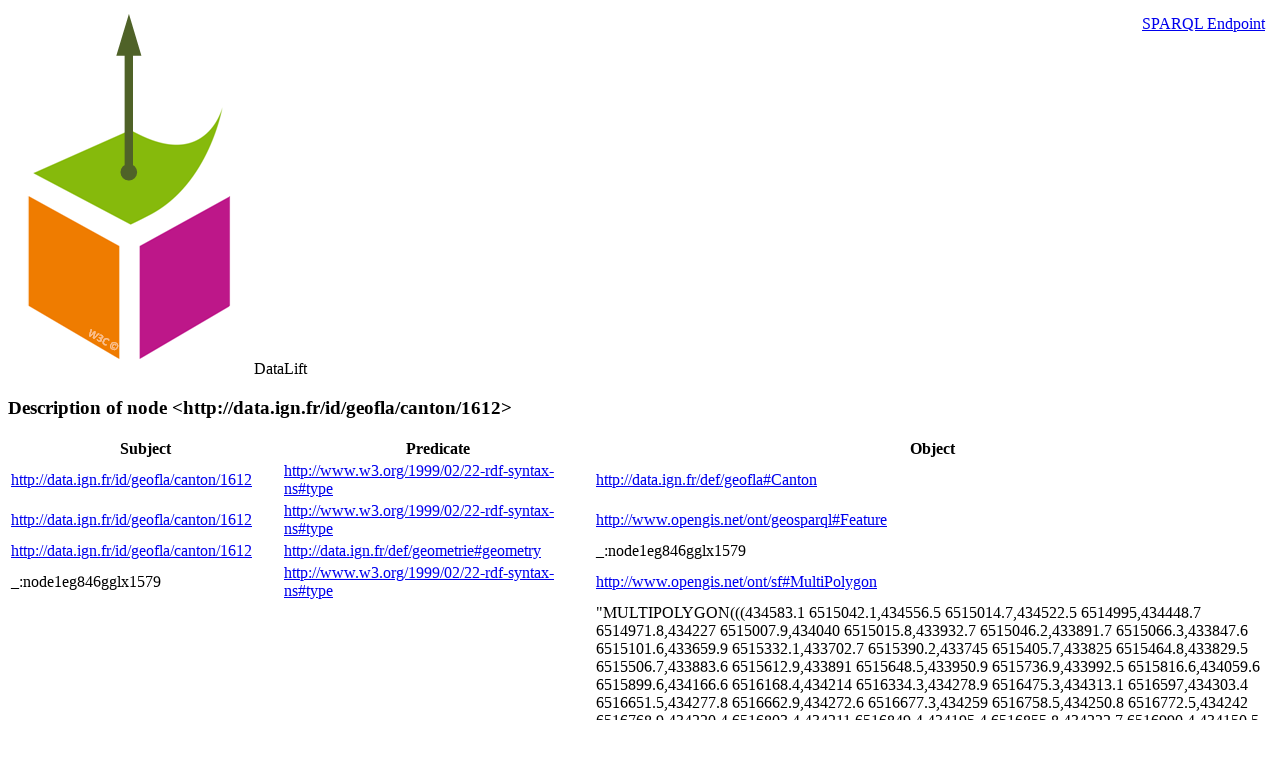

--- FILE ---
content_type: text/html
request_url: https://data.ign.fr/id/sparql/describe?uri=http%3A%2F%2Fdata.ign.fr%2Fid%2Fgeofla%2Fcanton%2F1612&default-graph-uri=data
body_size: 6497
content:
<!DOCTYPE html PUBLIC "-//W3C//DTD XHTML 1.0 Strict//EN"
	"http://www.w3.org/TR/xhtml1/DTD/xhtml1-strict.dtd">
<html xmlns="http://www.w3.org/1999/xhtml">
<head>

	<title>&lt;http://data.ign.fr/id/geofla/canton/1612&gt; - DataLift</title>
	<meta http-equiv="content-type" content="text/html;charset=utf-8"/>
	<link rel="icon" type="image/ico" href="http://data.ign.fr/id/images/semantic-web.ico"/>
	<link rel="stylesheet" type="text/css" href="http://data.ign.fr/id/wro/main.css"/>

</head>
<body>
	<div id="banner" class="dl-banner">
		<img id="datalift-logo" src="http://data.ign.fr/id/images/datalift-logo.png"/>
		<span id="datalift-title">DataLift</span>
		<img id="datalift-partenaire" src="http://data.ign.fr/id/images/logo-partenaire.png"/>
	</div>

	<div style="position:absolute;top:15px;right:15px;">
		<a href="http://data.ign.fr/id/sparql" id="goto_sparql" class="button">SPARQL Endpoint</a>
	</div>
	<div id="content" class="ui-widget-content dl-main-panel">
				<h3 id="resulttitle" class="ui-widget-header dl-widget-header">Description of node &lt;http://data.ign.fr/id/geofla/canton/1612&gt;</h3>
		<div id="results" class="dl-result-panel">
			<table id="queryresults" style="width:100%">
				<thead>
					<tr>
						<th>Subject</th>
						<th>Predicate</th>
						<th>Object</th>
					</tr>
				</thead>
				<tbody>
					<tr>
						<td><a href="http://data.ign.fr/id/sparql/describe?uri=http%3A%2F%2Fdata.ign.fr%2Fid%2Fgeofla%2Fcanton%2F1612&type=Resource&default-graph-uri=data">http://data.ign.fr/id/geofla/canton/1612</a></td>
						<td><a href="http://data.ign.fr/id/sparql/describe?uri=http%3A%2F%2Fwww.w3.org%2F1999%2F02%2F22-rdf-syntax-ns%23type&type=Predicate&default-graph-uri=data">http://www.w3.org/1999/02/22-rdf-syntax-ns#type</a></td>
						<td><a href="http://data.ign.fr/id/sparql/describe?uri=http%3A%2F%2Fdata.ign.fr%2Fdef%2Fgeofla%23Canton&default-graph-uri=data">http://data.ign.fr/def/geofla#Canton</a></td>
					</tr>
					<tr>
						<td><a href="http://data.ign.fr/id/sparql/describe?uri=http%3A%2F%2Fdata.ign.fr%2Fid%2Fgeofla%2Fcanton%2F1612&type=Resource&default-graph-uri=data">http://data.ign.fr/id/geofla/canton/1612</a></td>
						<td><a href="http://data.ign.fr/id/sparql/describe?uri=http%3A%2F%2Fwww.w3.org%2F1999%2F02%2F22-rdf-syntax-ns%23type&type=Predicate&default-graph-uri=data">http://www.w3.org/1999/02/22-rdf-syntax-ns#type</a></td>
						<td><a href="http://data.ign.fr/id/sparql/describe?uri=http%3A%2F%2Fwww.opengis.net%2Font%2Fgeosparql%23Feature&default-graph-uri=data">http://www.opengis.net/ont/geosparql#Feature</a></td>
					</tr>
					<tr>
						<td><a href="http://data.ign.fr/id/sparql/describe?uri=http%3A%2F%2Fdata.ign.fr%2Fid%2Fgeofla%2Fcanton%2F1612&type=Resource&default-graph-uri=data">http://data.ign.fr/id/geofla/canton/1612</a></td>
						<td><a href="http://data.ign.fr/id/sparql/describe?uri=http%3A%2F%2Fdata.ign.fr%2Fdef%2Fgeometrie%23geometry&type=Predicate&default-graph-uri=data">http://data.ign.fr/def/geometrie#geometry</a></td>
						<td>_:node1eg846gglx1579</td>
					</tr>
					<tr>
						<td>_:node1eg846gglx1579</td>
						<td><a href="http://data.ign.fr/id/sparql/describe?uri=http%3A%2F%2Fwww.w3.org%2F1999%2F02%2F22-rdf-syntax-ns%23type&type=Predicate&default-graph-uri=data">http://www.w3.org/1999/02/22-rdf-syntax-ns#type</a></td>
						<td><a href="http://data.ign.fr/id/sparql/describe?uri=http%3A%2F%2Fwww.opengis.net%2Font%2Fsf%23MultiPolygon&default-graph-uri=data">http://www.opengis.net/ont/sf#MultiPolygon</a></td>
					</tr>
					<tr>
						<td>_:node1eg846gglx1579</td>
						<td><a href="http://data.ign.fr/id/sparql/describe?uri=http%3A%2F%2Fwww.opengis.net%2Font%2Fgeosparql%23asWKT&type=Predicate&default-graph-uri=data">http://www.opengis.net/ont/geosparql#asWKT</a></td>
						<td>&quot;MULTIPOLYGON(((434583.1 6515042.1,434556.5 6515014.7,434522.5 6514995,434448.7 6514971.8,434227 6515007.9,434040 6515015.8,433932.7 6515046.2,433891.7 6515066.3,433847.6 6515101.6,433659.9 6515332.1,433702.7 6515390.2,433745 6515405.7,433825 6515464.8,433829.5 6515506.7,433883.6 6515612.9,433891 6515648.5,433950.9 6515736.9,433992.5 6515816.6,434059.6 6515899.6,434166.6 6516168.4,434214 6516334.3,434278.9 6516475.3,434313.1 6516597,434303.4 6516651.5,434277.8 6516662.9,434272.6 6516677.3,434259 6516758.5,434250.8 6516772.5,434242 6516768.9,434220.4 6516803.4,434211 6516849.4,434195.4 6516855.8,434222.7 6516990.4,434150.5 6517050.9,434051.6 6517099.1,434047.8 6517268.7,434054.4 6517314.8,433994.7 6517329.2,433951.6 6517383,433910.1 6517494.2,433919.8 6517531.8,433908.3 6517562.4,433909.6 6517628.7,433943.8 6517627.6,433932.9 6517714.7,433958.8 6517779.7,433871.8 6517767.6,433835.4 6517986.4,433948.6 6518010,434037 6518041.7,434266.7 6518034.8,434386.4 6518013.9,434481.3 6518013.1,434559.5 6517845.8,434597.4 6517790.7,434626.6 6517766.4,434640.6 6517819.5,434738.5 6517961.9,434760.6 6518012,434816.3 6518098.2,434854.5 6518141.8,434848.6 6518099.3,434856.2 6518082.7,434899.7 6518042.1,434933.3 6518023.1,435050.9 6517994.1,435117.2 6517948.9,435245.1 6517894,435317 6517892.1,435487.5 6517804.1,435476.8 6517755.3,435492.7 6517677.7,435521.1 6517639.6,435602 6517577.1,435622.1 6517582.5,435720.1 6517647,435835 6517698,435858.6 6517700.8,435870.7 6517758.7,435910 6517750.3,435955.5 6517759.7,436139.8 6517890.6,436169.7 6517881.7,436209.3 6517851.1,436291.5 6517757.9,436517.5 6517714.7,436691.5 6517726.1,436761.7 6517722.3,436810.3 6517731.3,436940.7 6517803.9,436987.8 6517841.9,437033.4 6517851.7,437358.3 6517848.2,437400.1 6517841,437408.2 6517851.8,437390.8 6517869.1,437671.1 6518078.9,437617.3 6518204.8,437591.4 6518234.2,437556.9 6518252.4,437586 6518302.2,437626.1 6518316.9,438091.1 6518281.6,438278 6518196.2,438358.3 6518172.7,438588.7 6517989.5,438687.1 6517926.4,438741.6 6517791.9,438756.2 6517771.6,438780.2 6517759.2,438811.9 6517762.1,438951.9 6517804.2,439006.4 6517895.9,439096.8 6517950.1,439206.9 6517984.1,439281.9 6517983.5,439336.6 6517958.1,439416 6517887.5,439485.5 6517865.7,439511.3 6517714.3,439530.1 6517668.9,439592.9 6517559.3,439625.3 6517550.7,439628.5 6517517.7,439656 6517446.9,439642.2 6517361.9,439626.1 6517347.4,439558.9 6517335.8,439539.4 6517323.8,439416 6517222.8,439346.8 6517182.5,439277.7 6517112.3,439201.6 6517064,439167.5 6517054.3,439057.5 6516967.4,439023.1 6516929.7,438968.1 6516843.9,438952.9 6516778,438929.3 6516761.5,438890.2 6516764.9,438875.6 6516729.8,438828.4 6516653.7,438811.8 6516574.1,438763 6516505,438720.3 6516404.8,438716.2 6516378.7,438723.4 6516318.4,438685.9 6516269.7,438665.6 6516255,438643.4 6516198.7,438609.8 6516025.2,438581.2 6515990.3,438564.3 6515908.1,438529 6515856.1,438517.4 6515818.7,438507.5 6515750.9,438509.2 6515691.4,438490.4 6515651.5,438452.2 6515606.8,438445.5 6515581.4,438449.5 6515525.1,438438.5 6515499.2,438326.4 6515410.1,438268.4 6515377.1,438193.1 6515399.2,438169.5 6515395.2,438159.6 6515377.8,438162.1 6515317.4,438155.6 6515304,437989.6 6515270.8,437983 6515255.7,438013.1 6515215.3,437975.5 6515165.1,437959.5 6515167.6,437941.7 6515185.4,437904.1 6515203.9,437879.1 6515177.8,437857.5 6515123.7,437809.4 6515107.1,437796.6 6515071.6,437740 6515091.3,437695.1 6515067.4,437684.8 6515036.5,437692.9 6514970,437642 6514885.7,437649.7 6514818.3,437594.8 6514793.8,437533.7 6514720.8,437507.4 6514707.3,437485.7 6514668.8,437473.9 6514605.8,437548.5 6514638.2,437704.1 6514653.5,437763.6 6514645.1,437860.6 6514594.1,437905.6 6514581.8,438125.5 6514578.6,438236 6514513.8,438277.3 6514502.8,438334.6 6514504.2,438398.5 6514541.8,438451.3 6514551.3,438673.8 6514514,438725.3 6514512.5,438720.8 6514462.5,438693.2 6514418.9,438684.1 6514352.7,438669 6514313.3,438689.3 6514240.6,438596.6 6514077.9,438641.2 6514032.4,438731.9 6514153.5,438806.4 6514230.4,438924.8 6514327.5,438971.9 6514386.8,439105.8 6514193.3,439125.8 6514193.1,439150.9 6514207.9,439170.8 6514202.8,439200.5 6514146.8,439262.4 6514077.2,439268.6 6514074.5,439271.5 6514079.7,439334.1 6514042.5,439387.7 6513990.7,439589.7 6513913.7,439766.5 6513860.1,439948.9 6513925.7,440017.9 6513964.6,440142.4 6514052,440570.1 6514479.8,440635.4 6514532.3,440653 6514565.7,440750.9 6514661.9,440871.6 6514747.6,440968.1 6514792,440969.6 6514763.7,441018.1 6514785,441053.3 6514788.7,441093.4 6514712.5,441155.9 6514760.5,441168.9 6514790.4,441203 6514798.9,441294.3 6514874.2,441614.8 6515028.5,441619.7 6515021.8,441696.5 6515062.6,441726 6515110.9,441801.2 6515135.3,441931.1 6515134.2,442035.7 6515098.4,442130.1 6515042.6,442234.2 6514946.8,442249.2 6514946.7,442348 6515032.2,442438.9 6515218.9,442484.8 6515247.7,442768.9 6515564.6,442803.1 6515620.5,442855 6515711.1,442526.9 6515936.7,442606.8 6515995.9,442882.8 6516265.7,442905.8 6516266.5,442970.4 6516374.5,442985.4 6516374.4,443019.9 6516319.2,443044.9 6516328.9,443147.4 6516404.8,443215.3 6516339,443266.1 6516271.5,443393.1 6516018.7,443478.4 6515840.9,443539.6 6515751.7,443705.2 6515582.5,443865 6515449.6,444024.4 6515340.5,444106.8 6515288.5,444268.3 6515219.2,444194.2 6515145.5,444188.9 6515110.6,444242.7 6514967.4,444221.8 6514940.5,444135.3 6514869.8,444115.1 6514870.1,444052 6514915.7,444030.7 6514920,443988.7 6514905.4,443962.4 6514862.4,443910.1 6514778.7,443875.9 6514636.5,443776.5 6514450.2,443719.8 6514304.5,443717.6 6514210.2,443734.6 6514117.9,443731.3 6514044.5,443564.4 6514001.7,443693.6 6513885.3,443664.9 6513637.5,443663.4 6513506.3,443672.8 6513401,443655.5 6513311.5,443463 6512922.3,443305.8 6512657.6,443221.9 6512341,443262.1 6512256.1,443071.1 6512109,442948.1 6511784,442872.4 6511441.3,442768.9 6511187,442772.1 6511171.1,442084.7 6511351.3,441330.6 6511574.2,441218.1 6511595.2,441087.2 6511644.5,440948.9 6511708,440627.3 6511778.7,440597.2 6511741,440580.3 6511740,440504.2 6511766,440257.6 6511786.5,439634.5 6511885.9,439432.1 6511939.6,439427.4 6511796.9,439386.8 6511528.9,439395.7 6511375.1,439430.2 6511052.9,439421.4 6510963.2,439436.6 6510859.3,439429.6 6510766.2,439377.9 6510681.1,439298.6 6510576,439151.9 6510429.5,438816.3 6510199.7,438642.6 6510043.7,438631.4 6510015.6,438650.3 6509938.9,438814.1 6509657.6,438835.2 6509582.7,438859.5 6509428.3,438894 6509365.9,438983.8 6509261.1,439002.4 6509189.1,438996.6 6509173,438675.7 6509343.2,438495.6 6509416.7,438468.6 6509345.1,438339.1 6509130.7,438250.5 6508953.5,438212.3 6508939.7,438136.2 6508971.2,437719.1 6509208.2,437658.2 6509304.6,437634.2 6509315.3,437624.1 6509229.7,437651.2 6509117.3,437718.2 6508912.2,437538.7 6508925.9,437480.8 6508788.7,437448.5 6508689.5,437253.6 6508360.8,437173.3 6508278,437049.7 6508208.2,436958.2 6508127.2,436901.8 6508042,436851.3 6508010.7,436881.6 6507957.9,436842.7 6507939.5,436676.6 6507813.6,436626.7 6507839,436582.3 6507866.2,436573.3 6507902.9,436637.5 6508048.8,436655.8 6508107.8,436649.6 6508147.4,436631.8 6508154.1,436595.5 6508151.9,436562.1 6508223.6,436526.8 6508273.1,436486.2 6508311.2,436455.7 6508386.3,436442.7 6508397.2,436380.9 6508399,436363.2 6508451.3,436348.2 6508461.6,436352.9 6508477.8,436167.2 6508465.9,436153.1 6508480.4,436168.9 6508506.1,436137 6508608.5,436131.6 6508639.4,436137.6 6508676.4,436009.7 6508625.1,435940.4 6508611.4,435912.3 6508544.1,435912.5 6508521.8,435893.4 6508462.3,435839.7 6508387.1,435809.9 6508381.3,435797 6508366,435761.8 6508349.5,435741.9 6508314.3,435705.1 6508303.9,435703.7 6508279.8,435649.2 6508246.2,435612.1 6508211.1,435558.2 6508213.5,435436.3 6508176.3,435374.4 6508179.6,435349.6 6508172.5,435337 6508149,435334.8 6508094.6,435265.6 6508069.9,435178.5 6508019.9,435103.5 6508014.5,435071.3 6508048.9,435058 6508031.1,435037.5 6508027.5,435035.2 6508016.2,435014.8 6507999.5,434988 6507997.3,434943 6508011.3,434910.1 6507991,434883 6507986,434871.4 6507962.9,434820.1 6507967.1,434737.5 6507921.3,434700.7 6507927.6,434677.6 6507919.8,434636.8 6507932.8,434621.4 6507915.8,434552.3 6507886.8,434461.7 6507833.6,434449.4 6507836.8,434426.5 6507873.7,434367.2 6507891,434362.2 6507860.9,434321.9 6507839.7,434278.9 6507835.3,434291.8 6507823.7,434279.1 6507807.2,434276.6 6507784.4,434246 6507779,434220.3 6507758.5,434211.7 6507784,434196.6 6507769.1,434177.1 6507766.3,434171.9 6507747.6,434196.8 6507736.8,434200.2 6507727.5,434173.8 6507727.1,434166.9 6507683.3,434128.3 6507693.1,434126.8 6507654.2,434097.4 6507674.1,434073.3 6507654.1,434061.7 6507630.3,434041.7 6507642.3,434025.1 6507623,434004 6507639.4,433979.5 6507621.6,433905 6507674.6,433824.4 6507714.6,433335.3 6508114.7,433019.6 6508296.6,432844.9 6508441.4,432746 6508512.4,432658.4 6508607,432609.4 6508647.8,432786.8 6508855,432895 6509026.6,432928.5 6509044.4,432971.9 6509122,433009.9 6509110.4,433031.3 6509115.4,433187.8 6509241.2,433241.6 6509308.4,433484.5 6509685.6,433567.4 6509840.8,433664.1 6510055.7,433758 6510204.7,433819.7 6510350.1,433828.1 6510725.2,433908.2 6510966.2,433960.4 6511152.7,433977.5 6511162,434116.4 6511126.9,434162.2 6511131.8,434258.1 6511307.3,434339.7 6511527.5,434455.6 6511778.8,434602 6512031.8,434664.3 6511976,434752 6511877.3,434844.3 6511820.6,434962.3 6511772.8,435148.2 6511712,435223.6 6511675.6,435279.6 6511632.6,435444.1 6511576,435509.8 6511561.6,435540.7 6511562.2,435712.1 6511670,435876.6 6511738.7,436093.1 6511801.9,436136.3 6511807.6,436224.9 6511840.3,436445.4 6511878.5,436656.9 6511862,436702.3 6512233,436690.9 6512297.2,436675.6 6512331.8,436515.7 6512517.4,436491 6512563.1,436368.3 6512694.1,435651.4 6513600.1,435295.5 6514028.5,434617.8 6515011.3,434583.1 6515042.1)))&quot;^^&lt;http://www.opengis.net/ont/geosparql#wktLiteral&gt;</td>
					</tr>
					<tr>
						<td>_:node1eg846gglx1579</td>
						<td><a href="http://data.ign.fr/id/sparql/describe?uri=http%3A%2F%2Fdata.ign.fr%2Fdef%2Fgeometrie%23crs&type=Predicate&default-graph-uri=data">http://data.ign.fr/def/geometrie#crs</a></td>
						<td><a href="http://data.ign.fr/id/sparql/describe?uri=http%3A%2F%2Fdata.ign.fr%2Fid%2Fignf%2Fcrs%2FRGF93LAMB93&default-graph-uri=data">http://data.ign.fr/id/ignf/crs/RGF93LAMB93</a></td>
					</tr>
					<tr>
						<td><a href="http://data.ign.fr/id/sparql/describe?uri=http%3A%2F%2Fdata.ign.fr%2Fid%2Fgeofla%2Fcanton%2F1612&type=Resource&default-graph-uri=data">http://data.ign.fr/id/geofla/canton/1612</a></td>
						<td><a href="http://data.ign.fr/id/sparql/describe?uri=http%3A%2F%2Fwww.w3.org%2F2002%2F07%2Fowl%23sameAs&type=Predicate&default-graph-uri=data">http://www.w3.org/2002/07/owl#sameAs</a></td>
						<td><a href="http://data.ign.fr/id/sparql/describe?uri=http%3A%2F%2Fid.insee.fr%2Fgeo%2Fcanton%2F1612&default-graph-uri=data">http://id.insee.fr/geo/canton/1612</a></td>
					</tr>
					<tr>
						<td><a href="http://data.ign.fr/id/sparql/describe?uri=http%3A%2F%2Fdata.ign.fr%2Fid%2Fgeofla%2Fcanton%2F1612&type=Resource&default-graph-uri=data">http://data.ign.fr/id/geofla/canton/1612</a></td>
						<td><a href="http://data.ign.fr/id/sparql/describe?uri=http%3A%2F%2Fdata.ign.fr%2Fdef%2Fgeofla%23dpt&type=Predicate&default-graph-uri=data">http://data.ign.fr/def/geofla#dpt</a></td>
						<td><a href="http://data.ign.fr/id/sparql/describe?uri=http%3A%2F%2Fdata.ign.fr%2Fid%2Fgeofla%2Fdepartement%2F16&default-graph-uri=data">http://data.ign.fr/id/geofla/departement/16</a></td>
					</tr>
					<tr>
						<td><a href="http://data.ign.fr/id/sparql/describe?uri=http%3A%2F%2Fdata.ign.fr%2Fid%2Fgeofla%2Fcanton%2F1612&type=Resource&default-graph-uri=data">http://data.ign.fr/id/geofla/canton/1612</a></td>
						<td><a href="http://data.ign.fr/id/sparql/describe?uri=http%3A%2F%2Fdata.ign.fr%2Fdef%2Fgeofla%23arr&type=Predicate&default-graph-uri=data">http://data.ign.fr/def/geofla#arr</a></td>
						<td><a href="http://data.ign.fr/id/sparql/describe?uri=http%3A%2F%2Fdata.ign.fr%2Fid%2Fgeofla%2Farrondissement%2F162&default-graph-uri=data">http://data.ign.fr/id/geofla/arrondissement/162</a></td>
					</tr>
					<tr>
						<td><a href="http://data.ign.fr/id/sparql/describe?uri=http%3A%2F%2Fdata.ign.fr%2Fid%2Fgeofla%2Fcanton%2F1612&type=Resource&default-graph-uri=data">http://data.ign.fr/id/geofla/canton/1612</a></td>
						<td><a href="http://data.ign.fr/id/sparql/describe?uri=http%3A%2F%2Fdata.ign.fr%2Fdef%2Fgeofla%23codeCant&type=Predicate&default-graph-uri=data">http://data.ign.fr/def/geofla#codeCant</a></td>
						<td>&quot;1612&quot;</td>
					</tr>
					<tr>
						<td><a href="http://data.ign.fr/id/sparql/describe?uri=http%3A%2F%2Fdata.ign.fr%2Fid%2Fgeofla%2Fcanton%2F1612&type=Resource&default-graph-uri=data">http://data.ign.fr/id/geofla/canton/1612</a></td>
						<td><a href="http://data.ign.fr/id/sparql/describe?uri=http%3A%2F%2Fwww.opengis.net%2Font%2Fgeosparql%23sfTouches&type=Predicate&default-graph-uri=data">http://www.opengis.net/ont/geosparql#sfTouches</a></td>
						<td><a href="http://data.ign.fr/id/sparql/describe?uri=http%3A%2F%2Fdata.ign.fr%2Fid%2Fgeofla%2Fcanton%2F1702&default-graph-uri=data">http://data.ign.fr/id/geofla/canton/1702</a></td>
					</tr>
					<tr>
						<td><a href="http://data.ign.fr/id/sparql/describe?uri=http%3A%2F%2Fdata.ign.fr%2Fid%2Fgeofla%2Fcanton%2F1612&type=Resource&default-graph-uri=data">http://data.ign.fr/id/geofla/canton/1612</a></td>
						<td><a href="http://data.ign.fr/id/sparql/describe?uri=http%3A%2F%2Fwww.opengis.net%2Font%2Fgeosparql%23sfTouches&type=Predicate&default-graph-uri=data">http://www.opengis.net/ont/geosparql#sfTouches</a></td>
						<td><a href="http://data.ign.fr/id/sparql/describe?uri=http%3A%2F%2Fdata.ign.fr%2Fid%2Fgeofla%2Fcanton%2F1607&default-graph-uri=data">http://data.ign.fr/id/geofla/canton/1607</a></td>
					</tr>
					<tr>
						<td><a href="http://data.ign.fr/id/sparql/describe?uri=http%3A%2F%2Fdata.ign.fr%2Fid%2Fgeofla%2Fcanton%2F1612&type=Resource&default-graph-uri=data">http://data.ign.fr/id/geofla/canton/1612</a></td>
						<td><a href="http://data.ign.fr/id/sparql/describe?uri=http%3A%2F%2Fwww.opengis.net%2Font%2Fgeosparql%23sfTouches&type=Predicate&default-graph-uri=data">http://www.opengis.net/ont/geosparql#sfTouches</a></td>
						<td><a href="http://data.ign.fr/id/sparql/describe?uri=http%3A%2F%2Fdata.ign.fr%2Fid%2Fgeofla%2Fcanton%2F1707&default-graph-uri=data">http://data.ign.fr/id/geofla/canton/1707</a></td>
					</tr>
					<tr>
						<td><a href="http://data.ign.fr/id/sparql/describe?uri=http%3A%2F%2Fdata.ign.fr%2Fid%2Fgeofla%2Fcanton%2F1612&type=Resource&default-graph-uri=data">http://data.ign.fr/id/geofla/canton/1612</a></td>
						<td><a href="http://data.ign.fr/id/sparql/describe?uri=http%3A%2F%2Fwww.opengis.net%2Font%2Fgeosparql%23sfTouches&type=Predicate&default-graph-uri=data">http://www.opengis.net/ont/geosparql#sfTouches</a></td>
						<td><a href="http://data.ign.fr/id/sparql/describe?uri=http%3A%2F%2Fdata.ign.fr%2Fid%2Fgeofla%2Fcanton%2F1611&default-graph-uri=data">http://data.ign.fr/id/geofla/canton/1611</a></td>
					</tr>
					<tr>
						<td><a href="http://data.ign.fr/id/sparql/describe?uri=http%3A%2F%2Fdata.ign.fr%2Fid%2Fgeofla%2Fcanton%2F1612&type=Resource&default-graph-uri=data">http://data.ign.fr/id/geofla/canton/1612</a></td>
						<td><a href="http://data.ign.fr/id/sparql/describe?uri=http%3A%2F%2Fwww.opengis.net%2Font%2Fgeosparql%23sfTouches&type=Predicate&default-graph-uri=data">http://www.opengis.net/ont/geosparql#sfTouches</a></td>
						<td><a href="http://data.ign.fr/id/sparql/describe?uri=http%3A%2F%2Fdata.ign.fr%2Fid%2Fgeofla%2Fcanton%2F1699&default-graph-uri=data">http://data.ign.fr/id/geofla/canton/1699</a></td>
					</tr>
					<tr>
						<td><a href="http://data.ign.fr/id/sparql/describe?uri=http%3A%2F%2Fdata.ign.fr%2Fid%2Fgeofla%2Fcanton%2F1612&type=Resource&default-graph-uri=data">http://data.ign.fr/id/geofla/canton/1612</a></td>
						<td><a href="http://data.ign.fr/id/sparql/describe?uri=http%3A%2F%2Fwww.opengis.net%2Font%2Fgeosparql%23sfTouches&type=Predicate&default-graph-uri=data">http://www.opengis.net/ont/geosparql#sfTouches</a></td>
						<td><a href="http://data.ign.fr/id/sparql/describe?uri=http%3A%2F%2Fdata.ign.fr%2Fid%2Fgeofla%2Fcanton%2F1724&default-graph-uri=data">http://data.ign.fr/id/geofla/canton/1724</a></td>
					</tr>
					<tr>
						<td><a href="http://data.ign.fr/id/sparql/describe?uri=http%3A%2F%2Fdata.ign.fr%2Fid%2Fgeofla%2Fcanton%2F1612&type=Resource&default-graph-uri=data">http://data.ign.fr/id/geofla/canton/1612</a></td>
						<td><a href="http://data.ign.fr/id/sparql/describe?uri=http%3A%2F%2Fdata.ign.fr%2Fdef%2Fgeofla%23reg&type=Predicate&default-graph-uri=data">http://data.ign.fr/def/geofla#reg</a></td>
						<td><a href="http://data.ign.fr/id/sparql/describe?uri=http%3A%2F%2Fdata.ign.fr%2Fid%2Fgeofla%2Fregion%2F75&default-graph-uri=data">http://data.ign.fr/id/geofla/region/75</a></td>
					</tr>
					<tr>
						<td><a href="http://data.ign.fr/id/sparql/describe?uri=http%3A%2F%2Fdata.ign.fr%2Fid%2Fgeofla%2Fcanton%2F1702&type=Resource&default-graph-uri=data">http://data.ign.fr/id/geofla/canton/1702</a></td>
						<td><a href="http://data.ign.fr/id/sparql/describe?uri=http%3A%2F%2Fwww.opengis.net%2Font%2Fgeosparql%23sfTouches&type=Predicate&default-graph-uri=data">http://www.opengis.net/ont/geosparql#sfTouches</a></td>
						<td><a href="http://data.ign.fr/id/sparql/describe?uri=http%3A%2F%2Fdata.ign.fr%2Fid%2Fgeofla%2Fcanton%2F1612&default-graph-uri=data">http://data.ign.fr/id/geofla/canton/1612</a></td>
					</tr>
					<tr>
						<td><a href="http://data.ign.fr/id/sparql/describe?uri=http%3A%2F%2Fdata.ign.fr%2Fid%2Fgeofla%2Fcanton%2F1607&type=Resource&default-graph-uri=data">http://data.ign.fr/id/geofla/canton/1607</a></td>
						<td><a href="http://data.ign.fr/id/sparql/describe?uri=http%3A%2F%2Fwww.opengis.net%2Font%2Fgeosparql%23sfTouches&type=Predicate&default-graph-uri=data">http://www.opengis.net/ont/geosparql#sfTouches</a></td>
						<td><a href="http://data.ign.fr/id/sparql/describe?uri=http%3A%2F%2Fdata.ign.fr%2Fid%2Fgeofla%2Fcanton%2F1612&default-graph-uri=data">http://data.ign.fr/id/geofla/canton/1612</a></td>
					</tr>
					<tr>
						<td><a href="http://data.ign.fr/id/sparql/describe?uri=http%3A%2F%2Fdata.ign.fr%2Fid%2Fgeofla%2Fcanton%2F1707&type=Resource&default-graph-uri=data">http://data.ign.fr/id/geofla/canton/1707</a></td>
						<td><a href="http://data.ign.fr/id/sparql/describe?uri=http%3A%2F%2Fwww.opengis.net%2Font%2Fgeosparql%23sfTouches&type=Predicate&default-graph-uri=data">http://www.opengis.net/ont/geosparql#sfTouches</a></td>
						<td><a href="http://data.ign.fr/id/sparql/describe?uri=http%3A%2F%2Fdata.ign.fr%2Fid%2Fgeofla%2Fcanton%2F1612&default-graph-uri=data">http://data.ign.fr/id/geofla/canton/1612</a></td>
					</tr>
					<tr>
						<td><a href="http://data.ign.fr/id/sparql/describe?uri=http%3A%2F%2Fdata.ign.fr%2Fid%2Fgeofla%2Fcanton%2F1611&type=Resource&default-graph-uri=data">http://data.ign.fr/id/geofla/canton/1611</a></td>
						<td><a href="http://data.ign.fr/id/sparql/describe?uri=http%3A%2F%2Fwww.opengis.net%2Font%2Fgeosparql%23sfTouches&type=Predicate&default-graph-uri=data">http://www.opengis.net/ont/geosparql#sfTouches</a></td>
						<td><a href="http://data.ign.fr/id/sparql/describe?uri=http%3A%2F%2Fdata.ign.fr%2Fid%2Fgeofla%2Fcanton%2F1612&default-graph-uri=data">http://data.ign.fr/id/geofla/canton/1612</a></td>
					</tr>
					<tr>
						<td><a href="http://data.ign.fr/id/sparql/describe?uri=http%3A%2F%2Fdata.ign.fr%2Fid%2Fgeofla%2Fcanton%2F1699&type=Resource&default-graph-uri=data">http://data.ign.fr/id/geofla/canton/1699</a></td>
						<td><a href="http://data.ign.fr/id/sparql/describe?uri=http%3A%2F%2Fwww.opengis.net%2Font%2Fgeosparql%23sfTouches&type=Predicate&default-graph-uri=data">http://www.opengis.net/ont/geosparql#sfTouches</a></td>
						<td><a href="http://data.ign.fr/id/sparql/describe?uri=http%3A%2F%2Fdata.ign.fr%2Fid%2Fgeofla%2Fcanton%2F1612&default-graph-uri=data">http://data.ign.fr/id/geofla/canton/1612</a></td>
					</tr>
					<tr>
						<td><a href="http://data.ign.fr/id/sparql/describe?uri=http%3A%2F%2Fdata.ign.fr%2Fid%2Fgeofla%2Fcanton%2F1724&type=Resource&default-graph-uri=data">http://data.ign.fr/id/geofla/canton/1724</a></td>
						<td><a href="http://data.ign.fr/id/sparql/describe?uri=http%3A%2F%2Fwww.opengis.net%2Font%2Fgeosparql%23sfTouches&type=Predicate&default-graph-uri=data">http://www.opengis.net/ont/geosparql#sfTouches</a></td>
						<td><a href="http://data.ign.fr/id/sparql/describe?uri=http%3A%2F%2Fdata.ign.fr%2Fid%2Fgeofla%2Fcanton%2F1612&default-graph-uri=data">http://data.ign.fr/id/geofla/canton/1612</a></td>
					</tr>
					<tr>
						<td><a href="http://data.ign.fr/id/sparql/describe?uri=http%3A%2F%2Fdata.ign.fr%2Fid%2Fgeofla%2Fcommune%2F16089&type=Resource&default-graph-uri=data">http://data.ign.fr/id/geofla/commune/16089</a></td>
						<td><a href="http://data.ign.fr/id/sparql/describe?uri=http%3A%2F%2Fdata.ign.fr%2Fdef%2Fgeofla%23cant&type=Predicate&default-graph-uri=data">http://data.ign.fr/def/geofla#cant</a></td>
						<td><a href="http://data.ign.fr/id/sparql/describe?uri=http%3A%2F%2Fdata.ign.fr%2Fid%2Fgeofla%2Fcanton%2F1612&default-graph-uri=data">http://data.ign.fr/id/geofla/canton/1612</a></td>
					</tr>
					<tr>
						<td><a href="http://data.ign.fr/id/sparql/describe?uri=http%3A%2F%2Fdata.ign.fr%2Fid%2Fgeofla%2Fcommune%2F16152&type=Resource&default-graph-uri=data">http://data.ign.fr/id/geofla/commune/16152</a></td>
						<td><a href="http://data.ign.fr/id/sparql/describe?uri=http%3A%2F%2Fdata.ign.fr%2Fdef%2Fgeofla%23cant&type=Predicate&default-graph-uri=data">http://data.ign.fr/def/geofla#cant</a></td>
						<td><a href="http://data.ign.fr/id/sparql/describe?uri=http%3A%2F%2Fdata.ign.fr%2Fid%2Fgeofla%2Fcanton%2F1612&default-graph-uri=data">http://data.ign.fr/id/geofla/canton/1612</a></td>
					</tr>
					<tr>
						<td><a href="http://data.ign.fr/id/sparql/describe?uri=http%3A%2F%2Fdata.ign.fr%2Fid%2Fgeofla%2Fcommune%2F16169&type=Resource&default-graph-uri=data">http://data.ign.fr/id/geofla/commune/16169</a></td>
						<td><a href="http://data.ign.fr/id/sparql/describe?uri=http%3A%2F%2Fdata.ign.fr%2Fdef%2Fgeofla%23cant&type=Predicate&default-graph-uri=data">http://data.ign.fr/def/geofla#cant</a></td>
						<td><a href="http://data.ign.fr/id/sparql/describe?uri=http%3A%2F%2Fdata.ign.fr%2Fid%2Fgeofla%2Fcanton%2F1612&default-graph-uri=data">http://data.ign.fr/id/geofla/canton/1612</a></td>
					</tr>
					<tr>
						<td><a href="http://data.ign.fr/id/sparql/describe?uri=http%3A%2F%2Fdata.ign.fr%2Fid%2Fgeofla%2Fcommune%2F16018&type=Resource&default-graph-uri=data">http://data.ign.fr/id/geofla/commune/16018</a></td>
						<td><a href="http://data.ign.fr/id/sparql/describe?uri=http%3A%2F%2Fdata.ign.fr%2Fdef%2Fgeofla%23cant&type=Predicate&default-graph-uri=data">http://data.ign.fr/def/geofla#cant</a></td>
						<td><a href="http://data.ign.fr/id/sparql/describe?uri=http%3A%2F%2Fdata.ign.fr%2Fid%2Fgeofla%2Fcanton%2F1612&default-graph-uri=data">http://data.ign.fr/id/geofla/canton/1612</a></td>
					</tr>
					<tr>
						<td><a href="http://data.ign.fr/id/sparql/describe?uri=http%3A%2F%2Fdata.ign.fr%2Fid%2Fgeofla%2Fcommune%2F16330&type=Resource&default-graph-uri=data">http://data.ign.fr/id/geofla/commune/16330</a></td>
						<td><a href="http://data.ign.fr/id/sparql/describe?uri=http%3A%2F%2Fdata.ign.fr%2Fdef%2Fgeofla%23cant&type=Predicate&default-graph-uri=data">http://data.ign.fr/def/geofla#cant</a></td>
						<td><a href="http://data.ign.fr/id/sparql/describe?uri=http%3A%2F%2Fdata.ign.fr%2Fid%2Fgeofla%2Fcanton%2F1612&default-graph-uri=data">http://data.ign.fr/id/geofla/canton/1612</a></td>
					</tr>
					<tr>
						<td><a href="http://data.ign.fr/id/sparql/describe?uri=http%3A%2F%2Fdata.ign.fr%2Fid%2Fgeofla%2Fcommune%2F16217&type=Resource&default-graph-uri=data">http://data.ign.fr/id/geofla/commune/16217</a></td>
						<td><a href="http://data.ign.fr/id/sparql/describe?uri=http%3A%2F%2Fdata.ign.fr%2Fdef%2Fgeofla%23cant&type=Predicate&default-graph-uri=data">http://data.ign.fr/def/geofla#cant</a></td>
						<td><a href="http://data.ign.fr/id/sparql/describe?uri=http%3A%2F%2Fdata.ign.fr%2Fid%2Fgeofla%2Fcanton%2F1612&default-graph-uri=data">http://data.ign.fr/id/geofla/canton/1612</a></td>
					</tr>
				</tbody>
			</table>
			<div id="pagernav"></div>
		</div>
		<div id="searchnav" style="display:none">
			Search for <input type="search" id="gridsearch" placeholder="Search" results="0" class="gridsearch" />
			in <select id="searchColumn">
				<option value="all">All columns</option>
				<option>Subject</option>
				<option>Predicate</option>
				<option>Object</option>
			</select>
		</div>
	</div>
	<div id="footer" class="dl-footer">
		<span id="more_info">More information about Datalift at <a href="http://www.datalift.org">http://www.datalift.org</a></span>
	</div>


	<!-- JQuery + JQuery UI -->
	<script language="javascript" src="http://data.ign.fr/id/js/jquery/jquery.js"></script>
	<script language="javascript" src="http://data.ign.fr/id/js/jquery/jquery-ui.js"></script>
	<!-- JQuery Plugins -->
	<script language="javascript" src="http://data.ign.fr/id/js/jquery/jquery.jqGrid.locale-en.js"></script>
	<script language="javascript" src="http://data.ign.fr/id/js/jquery/jquery.jqGrid.js"></script>
	<script language="javascript" src="http://data.ign.fr/id/js/jquery/jquery.history.js"></script>
	<!-- Datalift common javascript -->
	<script language="javascript" src="http://data.ign.fr/id/js/common.js"></script>

	<script type="text/javascript">
		var gridData = new Array();
		var searchData = new Array();

		$(document).ready(function() {
			jQuery.extend(jQuery.jgrid.defaults, {
				pager: $('#pagernav'),
				caption: $('#searchnav').html(),
				rowNum: 500,
				rowList:[50,100,200,500,1000,2000],
				height: 450,
				search:{
					caption: "Search for"
				}
			});
			if ($("#queryresults tbody tr").length >= 1000) {
				var maxLimitTitle = " (first 1 000 results)";
				$("#resulttitle").append(maxLimitTitle);
			}
			$("#goto_sparql").button();
			$("#goto_workspace").button();
			tableToGrid("#queryresults", { datatype: "local" });

			$("#queryresults").trigger("reloadGrid");
			$("#results").show();
			$("#queryresults").setGridWidth($("#results").width());

			gridData = $("#queryresults").getRowData();
			// Function called when modifying search text
			$("#gridsearch").keyup(function () {
				gridSearch($(this).val().toLowerCase());
			});
			// Function called when modifying search Column
			$("#searchColumn").change(function() {
				gridSearch($("#gridsearch").val().toLowerCase());
			});
		});

		function gridSearch(searchString) {
			searchData = [];
			if ($("#searchColumn").val() == "all") {
				searchAllColumns(searchString);
			}
			else {
				searchOneColumn(searchString, $("#searchColumn").val());
			}
			$("#queryresults").jqGrid('clearGridData', true);
			$("#queryresults").jqGrid('setGridParam',{data:searchData}).trigger("reloadGrid");
		}

		function searchAllColumns(searchString) {
			var c = 0;
			for (var i = 0; i < gridData.length; i++) {
				var found = false;
				for (property in gridData[0]) {
					var toCmp = eval("gridData[i]." + property);
					if (!found && toCmp.toLowerCase().indexOf(searchString) != -1) {
						searchData[c] = gridData[i];
						c++;
						found = true;
					}
				}
			}
		}

		function searchOneColumn(searchString, searchColumn) {
			var c = 0;
			for (var i = 0; i < gridData.length; i++) {
				var toCmp = eval("gridData[i]." + searchColumn);
				if (toCmp.toLowerCase().indexOf(searchString) != -1) {
					searchData[c] = gridData[i];
					c++;
				}
			}
		}
	</script>
</body>
</html>

